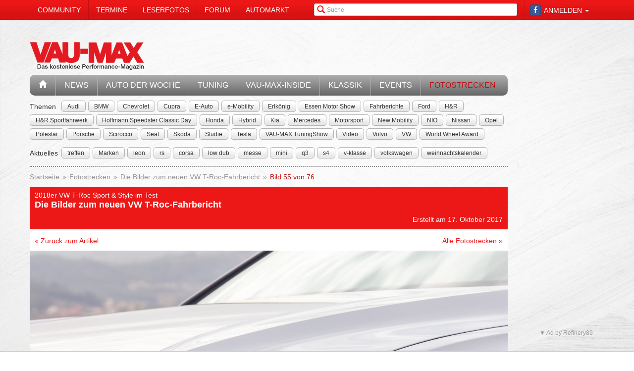

--- FILE ---
content_type: text/html; charset=utf-8
request_url: https://www.vau-max.de/fotostrecke/2018er-vw-t-roc-im-test-die-bilder-zum-vw-t-roc-fahrbericht.2922.55.html
body_size: 9794
content:


<!DOCTYPE html>
<head prefix="og: http://ogp.me/ns# fb: http://ogp.me/ns/fb# article: http://ogp.me/ns/article# video: http://ogp.me/ns/video#">
  <meta charset="utf-8">
  <meta http-equiv="X-UA-Compatible" content="IE=edge,chrome=1">
  <meta name="viewport" content="width=device-width, initial-scale=1">
  <meta name="google-site-verification" content="i1Rg1yM9gMYCGMrBmAKKbN1L3vRj1soNRnCgxkvoBEQ" />

  <meta http-equiv="Content-Type" content="text/html; charset=utf-8" />
  <meta name="title" content="2018er VW T-Roc Sport &amp; Style im Test: Die Bilder zum neuen VW T-Roc-Fahrbericht - Fotostrecke" />
<meta name="description" content="Mehr Licht im Dunklen! Die Voll-LED-Scheinwerfer im VW T-Roc kosten 1090,- Euro Aufpreis, sollten aber immer an Borad sein." />
<meta name="keywords" content="auto, offroad, suv" />
<meta name="language" content="de" />
<meta name="robots" content="index, follow, noodp" />
  <meta property="og:title" content="2018er VW T-Roc Sport & Style im Test: Die Bilder zum neuen VW T-Roc-Fahrbericht - Fotostrecke"/>
<meta property="og:type" content="article" />
<meta property="og:description" content="Die Bilder zum neuen VW T-Roc-Fahrbericht"/>
<meta property="og:image" content="https://www.vau-max.de/thumbs/gal/21/04/17/i_normal/2018er-vw-t-roc-im-test-die-bilder-zum-vw-t-roc-fahrbericht-170421.jpg"/>
<meta property="og:url" content="https://www.vau-max.de/fotostrecke/2018er-vw-t-roc-im-test-die-bilder-zum-vw-t-roc-fahrbericht.2922.55.html"/>
<meta property="fb:app_id" content="1535009666737931"/>

    <title>
                      2018er VW T-Roc Sport &amp; Style im Test: Die Bilder zum neuen VW T-Roc-Fahrbericht - Fotostrecke -
            VAU-MAX - Das kostenlose Performance-Magazin      </title>

  <link rel="shortcut icon" href="/images/favicon.ico" />

  <link rel="apple-touch-icon" sizes="57x57" href="/images/apple-touch-icon-57x57.png">
  <link rel="apple-touch-icon" sizes="60x60" href="/images/apple-touch-icon-60x60.png">
  <link rel="apple-touch-icon" sizes="72x72" href="/images/apple-touch-icon-72x72.png">
  <link rel="apple-touch-icon" sizes="76x76" href="/images/apple-touch-icon-76x76.png">
  <link rel="apple-touch-icon" sizes="114x114" href="/images/apple-touch-icon-114x114.png">
  <link rel="apple-touch-icon" sizes="120x120" href="/images/apple-touch-icon-120x120.png">
  <link rel="apple-touch-icon" sizes="144x144" href="/images/apple-touch-icon-144x144.png">
  <link rel="apple-touch-icon" sizes="152x152" href="/images/apple-touch-icon-152x152.png">
  <link rel="apple-touch-icon" sizes="180x180" href="/images/apple-touch-icon-180x180.png">
  <link rel="icon" type="image/png" href="/images/favicon-32x32.png" sizes="32x32">
  <link rel="icon" type="image/png" href="/images/android-chrome-192x192.png" sizes="192x192">
  <link rel="icon" type="image/png" href="/images/favicon-96x96.png" sizes="96x96">
  <link rel="icon" type="image/png" href="/images/favicon-16x16.png" sizes="16x16">
  <link rel="manifest" href="/images/manifest.json">
  <meta name="msapplication-TileColor" content="#da532c">
  <meta name="msapplication-TileImage" content="/images/mstile-144x144.png">
  <meta name="theme-color" content="#ffffff">

  <link rel="stylesheet" type="text/css" media="screen" href="/bdEmagsFrontendPlugin/css/jquery-ui.css" />
<link rel="stylesheet" type="text/css" media="screen" href="/css/nivo-slider/themes/default/default.css" />
<link rel="stylesheet" type="text/css" media="screen" href="/css/nivo-slider/nivo-slider.css" />
<link rel="stylesheet" type="text/css" media="screen" href="/css/nivo-slider/nivo-style.css" />
<link rel="stylesheet" type="text/css" media="screen" href="/bdEmagsFrontendPlugin/css/dropzonejs/basic.css" />
<link rel="stylesheet" type="text/css" media="screen" href="/bdEmagsFrontendPlugin/css/dropzonejs/dropzone.css" />
<link rel="stylesheet" type="text/css" media="screen" href="/bdEmagsFrontendPlugin/css/calendar.css" />
<link rel="stylesheet" type="text/css" media="screen" href="/bdEmagsFrontendPlugin/css/bootstrap.css" />
<link rel="stylesheet" type="text/css" media="screen" href="/bdEmagsFrontendPlugin/css/bootstrap-lightbox-0.5/build/bootstrap-lightbox.css" />
<link rel="stylesheet" type="text/css" media="screen" href="/sfSocialButtonsPlugin/css/bootstrap-social.css" />
<link rel="stylesheet" type="text/css" media="screen" href="/bdEmagsFrontendPlugin/css/font-awesome.min.css" />
<link rel="stylesheet" type="text/css" media="screen" href="/css/style.css?0025" />
  <script type="text/javascript" src="/bdEmagsFrontendPlugin/js/jquery-1.8.3.min.js"></script>
<script type="text/javascript" src="/bdEmagsFrontendPlugin/js/jquery-ui-1.10.1.js"></script>
<script type="text/javascript" src="/bdEmagsFrontendPlugin/js/bootstrap.js"></script>
<script type="text/javascript" src="/bdEmagsFrontendPlugin/js/bootstrap-lightbox-0.5/build/bootstrap-lightbox.js"></script>
<script type="text/javascript" src="/bdEmagsFrontendPlugin/js/bootstrap/bootstrap.js"></script>
<script type="text/javascript" src="/bdEmagsFrontendPlugin/js/bootstrap/dropdown.js"></script>
<script type="text/javascript" src="/bdEmagsFrontendPlugin/js/bootstrap/modal.js"></script>
<script type="text/javascript" src="/bdEmagsFrontendPlugin/js/modernizr.js"></script>
<script type="text/javascript" src="/bdEmagsFrontendPlugin/js/main.js?0007"></script>
<script type="text/javascript" src="https://www.google.com/recaptcha/api.js"></script>

  
        <script type="text/javascript" src="https://tags.refinery89.com/vaumaxde.js" async></script>
  
      <script type="text/javascript">
        window._taboola = window._taboola || [];
        _taboola.push({article:'auto'});
        !function (e, f, u, i) {
            if (!document.getElementById(i)){
                e.async = 1;
                e.src = u;
                e.id [4] = i;
                f.parentNode.insertBefore(e, f);
            }
        }(document.createElement('script'),
            document.getElementsByTagName('script')[0],
            '//cdn.taboola.com/libtrc/e-magsmedia-vaumax/loader.js',
            'tb_loader_script');
        if(window.performance && typeof window.performance.mark == 'function')
        {window.performance.mark('tbl_ic');}
    </script>
  
  <script src="https://cloud.ccm19.de/app.js?apiKey=dda9b7e890168e8ade089dcfa3a0259a2753af5e32a8761a&domain=658301ab54f288be7c0add62" referrerpolicy="origin"></script>
</head>

<body data-spy="scroll" data-target="#nav-scrollspy">
<div class="relative">
  <div class="container relative visible-lg">
    <div class="ad sky">
  <script>//<![CDATA[
    var zone = "sky";

    switch (true) {
      case (zone == 'sky' && windowWidth <= 1200): break;
      case (zone == 'sky_exclusive' && windowWidth <= 1200): break;
      case (zone == 'leaderboard' && windowWidth <= 1200): break;
      case (zone == 'fullsize_m' && windowWidth > 1200): break;

      default:
        var m3_u = 'https://ads.e-mags-media.de/www/delivery/ajs.php';
        var m3_r = Math.floor(Math.random() * 99999999999);

        if (!document.MAX_used) document.MAX_used = ',';
        document.write("<scr" + "ipt type='text/javascript' src='" + m3_u);
        document.write("?zoneid=200102");
        document.write('&amp;cb=' + m3_r);
        if (document.MAX_used != ',') document.write("&amp;exclude=" + document.MAX_used);
        document.write("&amp;loc=" + escape(window.location));
        if (document.referrer) document.write("&amp;referer=" + escape(document.referrer));
        if (document.context) document.write("&context=" + escape(document.context));
        if (document.mmm_fo) document.write("&amp;mmm_fo=1");
        document.write("'><\/scr" + "ipt>");
    }
    //]]>
  </script>
</div>    <div class="ad sky_exclusive">
  <script>//<![CDATA[
    var zone = "sky_exclusive";

    switch (true) {
      case (zone == 'sky' && windowWidth <= 1200): break;
      case (zone == 'sky_exclusive' && windowWidth <= 1200): break;
      case (zone == 'leaderboard' && windowWidth <= 1200): break;
      case (zone == 'fullsize_m' && windowWidth > 1200): break;

      default:
        var m3_u = 'https://ads.e-mags-media.de/www/delivery/ajs.php';
        var m3_r = Math.floor(Math.random() * 99999999999);

        if (!document.MAX_used) document.MAX_used = ',';
        document.write("<scr" + "ipt type='text/javascript' src='" + m3_u);
        document.write("?zoneid=200715");
        document.write('&amp;cb=' + m3_r);
        if (document.MAX_used != ',') document.write("&amp;exclude=" + document.MAX_used);
        document.write("&amp;loc=" + escape(window.location));
        if (document.referrer) document.write("&amp;referer=" + escape(document.referrer));
        if (document.context) document.write("&context=" + escape(document.context));
        if (document.mmm_fo) document.write("&amp;mmm_fo=1");
        document.write("'><\/scr" + "ipt>");
    }
    //]]>
  </script>
</div>  </div>
  <header>
    
<div class="navbar-fixed-top gradient-orange">
  <div class="container">
    <!-- START: Mobile Navigation -->
    <div id="xs-nav" class="visible-xs">
      <div class="navbar-header">
        <div class="pull-left">
          <a href="/"><img id="logo" alt="Crossmax" class="img-responsive" src="/images/www/logo_mobile.png" /></a>        </div>

        <button type="button" class="navbar-toggle" data-toggle="collapse" data-target="#mobile-nav">
          <span class="icon-bar"></span>
          <span class="icon-bar"></span>
          <span class="icon-bar"></span>
        </button>

        <button type="button" class="navbar-toggle" data-toggle="collapse" data-target="#mobile-user">
          <span class="glyphicon glyphicon-user font-color-white"></span>
        </button>
      </div>

      <div class="collapse navbar-collapse" id="mobile-user">
        <div id="xs-user" class="margin-std-bottom">
          <h6><i class="glyphicon glyphicon-user"></i> User</h6>
                      <form id="loginForm" action="/guard/login" method="post">
    <fieldset>
        <div class="form-group">
            <input type="text" class="form-control" id="signin_username" name="signin[username]" placeholder="Username">
        </div>
        <div class="form-group">
            <input type="password" class="form-control" id="signin_password" name="signin[password]" placeholder="Password">
        </div>
        <input type="hidden" id="signin_remember" name="signin[remember]" value="1">
        <button class="btn btn-block black" value="Sign in" type="submit">Login</button>
    </fieldset>
</form>            <a href="https://www.facebook.com/dialog/oauth?client_id=1535009666737931&amp;redirect_uri=https%3A%2F%2Fwww.vau-max.de%2Ffb-connect%2Fsignin&amp;state=36b31b541b4beffde10f1161524c7c1b&amp;sdk=php-sdk-3.2.3&amp;scope=public_profile%2Cemail" class="btn btn-block btn-social btn-facebook">
  <i class="fa fa-facebook"></i> <span class="fb_button_text">Login via Facebook</span>
</a>
                  </div>
      </div>

      <div class="collapse navbar-collapse" id="mobile-nav">
        <div id="xs-links">
          <h6><i class="glyphicon glyphicon-th-list"></i> Navigation</h6>
          <ul class="nav" id="mobile_nav">
              <li ><a href="/">Startseite</a></li>
                  <li ><a href="/magazin/news">News</a></li>
                  <li ><a href="/magazin/auto-der-woche">Auto der Woche</a></li>
                  <li ><a href="/magazin/tuning">Tuning</a></li>
                  <li ><a href="/magazin/vau-max-inside">VAU-MAX-Inside</a></li>
                  <li ><a href="/magazin/klassik">Klassik</a></li>
                  <li ><a href="/magazin/events">Events</a></li>
                  <li class='active'><a href="/fotostrecken">Fotostrecken</a></li>
                  <li ><a href="/community">Community</a></li>
                  <li ><a href="/termine">Termine</a></li>
                  <li ><a href="/leserfotos">Leserfotos</a></li>
                  <li ><a href="/forum">Forum</a></li>
                  <li ><a href="/automarkt">Automarkt</a></li>
        </ul>
        </div>
        <div id="xs-search">
          <h6><i class="glyphicon glyphicon-search"></i> Suche</h6>
          <form id="search" class="" action="/suche" method="post">
          <input class="form-control input-sm" placeholder="Suche" type="text" name="global_q" value="" id="global_q" />  </form>

<!--<form class="navbar-search pull-right" action="" method="post">
    <input type="text" class="input-small search-query search-query-cust" id="search" placeholder=""  data-provide="typeahead">
</form>-->        </div>
      </div>

    </div>
    <!-- END: Mobile Navigation -->

    <div class="top-navbar hidden-xs row">
      <div class="col-md-12">
        <div id="top-nav-menu" class="nav-col">
          <ul class="nav" id="static_nav">
              <li ><a href="/community">Community</a></li>
                  <li ><a href="/termine">Termine</a></li>
                  <li ><a href="/leserfotos">Leserfotos</a></li>
                  <li ><a href="/forum">Forum</a></li>
                  <li ><a href="/automarkt">Automarkt</a></li>
        </ul>
        </div>

        <div id="top-nav-login" class="nav-col pull-right">
          <ul>
                          <li>
                  <a href="https://www.facebook.com/dialog/oauth?client_id=1535009666737931&amp;redirect_uri=https%3A%2F%2Fwww.vau-max.de%2Ffb-connect%2Fsignin&amp;state=36b31b541b4beffde10f1161524c7c1b&amp;sdk=php-sdk-3.2.3&amp;scope=public_profile%2Cemail" class="btn btn-xs btn-social-icon btn-facebook">
    <i class="fa fa-facebook"></i>
  </a>
              </li>
              <li class="dropdown">
                <a data-toggle="dropdown" href="#">Anmelden <span class="caret"></span></a>
                <ul class="dropdown-menu dropdown-menu-right dropdown login-box">
                  <li>
                    <form id="loginForm" action="/guard/login" method="post">
    <fieldset>
        <div class="form-group">
            <input type="text" class="form-control" id="signin_username" name="signin[username]" placeholder="Username">
        </div>
        <div class="form-group">
            <input type="password" class="form-control" id="signin_password" name="signin[password]" placeholder="Password">
        </div>
        <input type="hidden" id="signin_remember" name="signin[remember]" value="1">
        <button class="btn btn-block black" value="Sign in" type="submit">Login</button>
    </fieldset>
</form>                    <a href="/community">Registrieren</a>                    <a
                      href="/community/forgot_password">Passwort vergessen?</a>
                  </li>
                </ul>
              </li>
                      </ul>
        </div>

        <div id="top-nav-search" class="nav-col pull-right hidden-xs hidden-sm">
          <i class="glyphicon glyphicon-search"></i>
          <form id="search" class="" action="/suche" method="post">
          <input class="form-control input-sm" placeholder="Suche" type="text" name="global_q" value="" id="global_q" />  </form>

<!--<form class="navbar-search pull-right" action="" method="post">
    <input type="text" class="input-small search-query search-query-cust" id="search" placeholder=""  data-provide="typeahead">
</form>-->        </div>

        <div id="partner-ad" class="pull-right hidden-xs hidden-sm">
                  </div>

      </div>
    </div>
  </div>
</div>

<div class="container">
  <div class="row margin-to-topnav margin-std">
    <div class="col-md-12 col-lg-10">
      <div class="row">
        <div id="col-logo">
          <a href="/"><img id="logo" alt="Crossmax" class="hidden-xs img-responsive" src="/images/www/logo.png" /></a>        </div>
        <div id="header-ad-leader" class="pull-right visible-lg margin-std-top">
          <div class="ad leaderboard">
  <script>//<![CDATA[
    var zone = "leaderboard";

    switch (true) {
      case (zone == 'sky' && windowWidth <= 1200): break;
      case (zone == 'sky_exclusive' && windowWidth <= 1200): break;
      case (zone == 'leaderboard' && windowWidth <= 1200): break;
      case (zone == 'fullsize_m' && windowWidth > 1200): break;

      default:
        var m3_u = 'https://ads.e-mags-media.de/www/delivery/ajs.php';
        var m3_r = Math.floor(Math.random() * 99999999999);

        if (!document.MAX_used) document.MAX_used = ',';
        document.write("<scr" + "ipt type='text/javascript' src='" + m3_u);
        document.write("?zoneid=200113");
        document.write('&amp;cb=' + m3_r);
        if (document.MAX_used != ',') document.write("&amp;exclude=" + document.MAX_used);
        document.write("&amp;loc=" + escape(window.location));
        if (document.referrer) document.write("&amp;referer=" + escape(document.referrer));
        if (document.context) document.write("&context=" + escape(document.context));
        if (document.mmm_fo) document.write("&amp;mmm_fo=1");
        document.write("'><\/scr" + "ipt>");
    }
    //]]>
  </script>
</div>        </div>
        <div class="pull-right hidden-lg margin-std-top">
          <div class="ad fullsize_m">
  <script>//<![CDATA[
    var zone = "fullsize_m";

    switch (true) {
      case (zone == 'sky' && windowWidth <= 1200): break;
      case (zone == 'sky_exclusive' && windowWidth <= 1200): break;
      case (zone == 'leaderboard' && windowWidth <= 1200): break;
      case (zone == 'fullsize_m' && windowWidth > 1200): break;

      default:
        var m3_u = 'https://ads.e-mags-media.de/www/delivery/ajs.php';
        var m3_r = Math.floor(Math.random() * 99999999999);

        if (!document.MAX_used) document.MAX_used = ',';
        document.write("<scr" + "ipt type='text/javascript' src='" + m3_u);
        document.write("?zoneid=200105");
        document.write('&amp;cb=' + m3_r);
        if (document.MAX_used != ',') document.write("&amp;exclude=" + document.MAX_used);
        document.write("&amp;loc=" + escape(window.location));
        if (document.referrer) document.write("&amp;referer=" + escape(document.referrer));
        if (document.context) document.write("&context=" + escape(document.context));
        if (document.mmm_fo) document.write("&amp;mmm_fo=1");
        document.write("'><\/scr" + "ipt>");
    }
    //]]>
  </script>
</div>        </div>
      </div>

      <div class="row margin-std hidden-xs">
        <div class="mainbar col-md-12">
          <ul class="nav" id="main_nav">
              <li ><a href="/"><i class="glyphicon glyphicon-home"></i></a></li>
                  <li ><a href="/magazin/news">News</a></li>
                  <li ><a href="/magazin/auto-der-woche">Auto der Woche</a></li>
                  <li ><a href="/magazin/tuning">Tuning</a></li>
                  <li ><a href="/magazin/vau-max-inside">VAU-MAX-Inside</a></li>
                  <li ><a href="/magazin/klassik">Klassik</a></li>
                  <li ><a href="/magazin/events">Events</a></li>
                  <li class='active'><a href="/fotostrecken">Fotostrecken</a></li>
        </ul>
        </div>
      </div>
      <div class="row margin-std-top hidden-xs tag-bar">
        <div class="col-md-12">
          <div>
    <span class="tag-lable">Themen</span>
    <ul class="tag-list">
                                <li class="tag-button"><a href="/thema/Audi" class="btn btn-mini tag">Audi</a></li>
                                            <li class="tag-button"><a href="/thema/BMW" class="btn btn-mini tag">BMW</a></li>
                                            <li class="tag-button"><a href="/thema/Chevrolet" class="btn btn-mini tag">Chevrolet</a></li>
                                            <li class="tag-button"><a href="/thema/Cupra" class="btn btn-mini tag">Cupra</a></li>
                                            <li class="tag-button"><a href="/thema/E-Auto" class="btn btn-mini tag">E-Auto</a></li>
                                            <li class="tag-button"><a href="/thema/e-Mobility" class="btn btn-mini tag">e-Mobility</a></li>
                                                    <li class="tag-button visible-md visible-lg"><a href="/thema/Erlk%C3%B6nig" class="btn btn-mini tag">Erlkönig</a></li>
                                            <li class="tag-button visible-md visible-lg"><a href="/thema/Essen+Motor+Show" class="btn btn-mini tag">Essen Motor Show</a></li>
                                            <li class="tag-button visible-md visible-lg"><a href="/thema/Fahrberichte" class="btn btn-mini tag">Fahrberichte</a></li>
                                            <li class="tag-button visible-md visible-lg"><a href="/thema/Ford" class="btn btn-mini tag">Ford</a></li>
                                            <li class="tag-button visible-md visible-lg"><a href="/thema/H%26R" class="btn btn-mini tag">H&R</a></li>
                                            <li class="tag-button visible-md visible-lg"><a href="/thema/H%26R+Sportfahrwerk" class="btn btn-mini tag">H&R Sportfahrwerk</a></li>
                                            <li class="tag-button visible-md visible-lg"><a href="/thema/Hoffmann+Speedster+Classic+Day" class="btn btn-mini tag">Hoffmann Speedster Classic Day</a></li>
                                            <li class="tag-button visible-md visible-lg"><a href="/thema/Honda" class="btn btn-mini tag">Honda</a></li>
                                            <li class="tag-button visible-md visible-lg"><a href="/thema/Hybrid" class="btn btn-mini tag">Hybrid</a></li>
                                            <li class="tag-button visible-md visible-lg"><a href="/thema/Kia" class="btn btn-mini tag">Kia</a></li>
                                            <li class="tag-button visible-md visible-lg"><a href="/thema/Mercedes" class="btn btn-mini tag">Mercedes</a></li>
                                            <li class="tag-button visible-md visible-lg"><a href="/thema/Motorsport" class="btn btn-mini tag">Motorsport</a></li>
                                            <li class="tag-button visible-md visible-lg"><a href="/thema/New+Mobility" class="btn btn-mini tag">New Mobility</a></li>
                                            <li class="tag-button visible-md visible-lg"><a href="/thema/NIO" class="btn btn-mini tag">NIO</a></li>
                                            <li class="tag-button visible-md visible-lg"><a href="/thema/Nissan" class="btn btn-mini tag">Nissan</a></li>
                                            <li class="tag-button visible-md visible-lg"><a href="/thema/Opel" class="btn btn-mini tag">Opel</a></li>
                                            <li class="tag-button visible-md visible-lg"><a href="/thema/Polestar" class="btn btn-mini tag">Polestar</a></li>
                                            <li class="tag-button visible-md visible-lg"><a href="/thema/Porsche" class="btn btn-mini tag">Porsche</a></li>
                                            <li class="tag-button visible-md visible-lg"><a href="/thema/Scirocco" class="btn btn-mini tag">Scirocco</a></li>
                                            <li class="tag-button visible-md visible-lg"><a href="/thema/Seat" class="btn btn-mini tag">Seat</a></li>
                                            <li class="tag-button visible-md visible-lg"><a href="/thema/Skoda" class="btn btn-mini tag">Skoda</a></li>
                                            <li class="tag-button visible-md visible-lg"><a href="/thema/Studie" class="btn btn-mini tag">Studie</a></li>
                                            <li class="tag-button visible-md visible-lg"><a href="/thema/Tesla" class="btn btn-mini tag">Tesla</a></li>
                                            <li class="tag-button visible-md visible-lg"><a href="/thema/VAU-MAX+TuningShow" class="btn btn-mini tag">VAU-MAX TuningShow</a></li>
                                            <li class="tag-button visible-md visible-lg"><a href="/thema/Video" class="btn btn-mini tag">Video</a></li>
                                            <li class="tag-button visible-md visible-lg"><a href="/thema/Volvo" class="btn btn-mini tag">Volvo</a></li>
                                            <li class="tag-button visible-md visible-lg"><a href="/thema/VW" class="btn btn-mini tag">VW</a></li>
                                            <li class="tag-button visible-md visible-lg"><a href="/thema/World+Wheel+Award" class="btn btn-mini tag">World Wheel Award</a></li>
                        </ul>
</div>        </div>
        <div class="col-md-12 margin-std">
          <div class="span12">
    <span class="tag-lable">Aktuelles</span>
    <ul class="tag-list">
                                <li class="tag-button"><a href="/thema/treffen" class="btn btn-mini tag">treffen</a></li>
                                            <li class="tag-button"><a href="/thema/Marken" class="btn btn-mini tag">Marken</a></li>
                                            <li class="tag-button"><a href="/thema/leon" class="btn btn-mini tag">leon</a></li>
                                            <li class="tag-button"><a href="/thema/rs" class="btn btn-mini tag">rs</a></li>
                                            <li class="tag-button"><a href="/thema/corsa" class="btn btn-mini tag">corsa</a></li>
                                            <li class="tag-button"><a href="/thema/low+dub" class="btn btn-mini tag">low dub</a></li>
                                            <li class="tag-button"><a href="/thema/messe" class="btn btn-mini tag">messe</a></li>
                                                    <li class="tag-button visible-desktop"><a href="/thema/mini" class="btn btn-mini tag">mini</a></li>
                                            <li class="tag-button visible-desktop"><a href="/thema/q3" class="btn btn-mini tag">q3</a></li>
                                            <li class="tag-button visible-desktop"><a href="/thema/s4" class="btn btn-mini tag">s4</a></li>
                                            <li class="tag-button visible-desktop"><a href="/thema/v-klasse" class="btn btn-mini tag">v-klasse</a></li>
                                            <li class="tag-button visible-desktop"><a href="/thema/volkswagen" class="btn btn-mini tag">volkswagen</a></li>
                                            <li class="tag-button visible-desktop"><a href="/thema/weihnachtskalender" class="btn btn-mini tag">weihnachtskalender</a></li>
                        </ul>
</div>          <!--Limit for shown tag defined in app.yml-->
        </div>
        <div class="col-md-12 hidden-xs">
          <div class="divider"></div>
        </div>
      </div>
    </div>
  </div>
</div>  </header>

  <main class="container">
    <div class="row">
      <div class="col-md-12 col-lg-10 com-bar">
        <ol class="breadcrumb margin-std-bottom hidden-xs">
    <!--<li class="breadcrumb-desc">Sie befinden sich hier:</li>-->
    
      <li>
  
      <a href="/">Startseite</a>    </li>

      <li>
  
      <a href="/fotostrecken">Fotostrecken</a>    </li>

      <li>
  
      <a href="/fotostrecke/2018er-vw-t-roc-im-test-die-bilder-zum-vw-t-roc-fahrbericht.2922.1.html">Die Bilder zum neuen VW T-Roc-Fahrbericht</a>    </li>

      <li class="active">
  
      Bild 55 von 76    </li>
</ol>
        
        
<div class="image-galerie-detail">
  <div class="row">
    <div class="col-sm-12">
      <header class="clearfix">
        <div class="pull-right margin-std-bottom"><!-- Go to www.addthis.com/dashboard to customize your tools -->
<div class="addthis_toolbox addthis_default_style addthis_32x32_style">
  <a class="addthis_counter_facebook"></a>
  <a class="addthis_button_twitter"></a>
  <a class="addthis_button_google_plusone_share"></a>
  <a class="addthis_button_compact"></a>
</div></div>
        <h3>2018er VW T-Roc Sport &amp; Style im Test</h3>
        <h4>Die Bilder zum neuen VW T-Roc-Fahrbericht</h4>
                <div class="visible-xs">
          (Bild 55 von 76)
        </div>

        <div class="text-right">Erstellt am 17. Oktober 2017</div>
      </header>

            <div class="bg-white padding-std">
        <a href="https://www.vau-max.de/magazin/vau-max-inside/video-fahrbericht-vw-t-roc-sport-2-0-tsi-roc-star-so-faehrt-sich-der-vw-t-roc.5882">&laquo; Zurück zum Artikel</a>
        <a href="/fotostrecken" class="pull-right hidden-xs">Alle Fotostrecken &raquo;</a>
      </div>
      
    </div>
  </div>


  <div class="row viewer relative">
    <div class="col-xs-12">
      <div class="bg-dark">
        <img class="img-responsive center-block" src="/thumbs/gal/21/04/17/i_full_b/2018er-vw-t-roc-im-test-die-bilder-zum-vw-t-roc-fahrbericht-170421.jpg"/>

        <a href="/fotostrecke/2018er-vw-t-roc-im-test-die-bilder-zum-vw-t-roc-fahrbericht.2922.54.html" class="control left">
          <span class="glyphicon glyphicon-chevron-left"></span>
        </a>
        <a href="/fotostrecke/2018er-vw-t-roc-im-test-die-bilder-zum-vw-t-roc-fahrbericht.2922.56.html" class="control right">
          <span class="glyphicon glyphicon-chevron-right"></span>
        </a>

        <span class="gallery_headline">Mehr Licht im Dunklen! Die Voll-LED-Scheinwerfer im VW T-Roc kosten 1090,- Euro Aufpreis, sollten aber immer an Borad sein.</span>      </div>

    </div>
  </div>

  <div class="row">
    <div class="col-xs-12">
      <div id="carousel-image-galerie-detail" class="carousel slide">
        <!-- Wrapper for slides -->
        <div class="carousel-inner">
          
          <div class="item row ">
            <div class="col-xs-1"></div>
                      
            <div class="col-xs-2 preview-thumbnail">
              <h6 class="hidden-xs">#01</h6>
              <a id="image-1" class="" href="/fotostrecke/2018er-vw-t-roc-im-test-die-bilder-zum-vw-t-roc-fahrbericht.2922.1.html">
                <img src="/thumbs/gal/77/04/17/i_gallery/2018er-vw-t-roc-im-test-die-bilder-zum-vw-t-roc-fahrbericht-170477.jpg" class="img-responsive" alt="" />
              </a>
            </div>

                                
            <div class="col-xs-2 preview-thumbnail">
              <h6 class="hidden-xs">#02</h6>
              <a id="image-2" class="" href="/fotostrecke/2018er-vw-t-roc-im-test-die-bilder-zum-vw-t-roc-fahrbericht.2922.2.html">
                <img src="/thumbs/gal/55/04/17/i_gallery/2018er-vw-t-roc-im-test-die-bilder-zum-vw-t-roc-fahrbericht-170455.jpg" class="img-responsive" alt="" />
              </a>
            </div>

                                
            <div class="col-xs-2 preview-thumbnail">
              <h6 class="hidden-xs">#03</h6>
              <a id="image-3" class="" href="/fotostrecke/2018er-vw-t-roc-im-test-die-bilder-zum-vw-t-roc-fahrbericht.2922.3.html">
                <img src="/thumbs/gal/29/04/17/i_gallery/2018er-vw-t-roc-im-test-die-bilder-zum-vw-t-roc-fahrbericht-170429.jpg" class="img-responsive" alt="" />
              </a>
            </div>

                                
            <div class="col-xs-2 preview-thumbnail">
              <h6 class="hidden-xs">#04</h6>
              <a id="image-4" class="" href="/fotostrecke/2018er-vw-t-roc-im-test-die-bilder-zum-vw-t-roc-fahrbericht.2922.4.html">
                <img src="/thumbs/gal/79/04/17/i_gallery/2018er-vw-t-roc-im-test-die-bilder-zum-vw-t-roc-fahrbericht-170479.jpg" class="img-responsive" alt="" />
              </a>
            </div>

                                
            <div class="col-xs-2 preview-thumbnail">
              <h6 class="hidden-xs">#05</h6>
              <a id="image-5" class="" href="/fotostrecke/2018er-vw-t-roc-im-test-die-bilder-zum-vw-t-roc-fahrbericht.2922.5.html">
                <img src="/thumbs/gal/86/04/17/i_gallery/2018er-vw-t-roc-im-test-die-bilder-zum-vw-t-roc-fahrbericht-170486.jpg" class="img-responsive" alt="" />
              </a>
            </div>

                                                          </div>
              <div class="item row ">
                <div class="col-xs-1"></div>
            
            <div class="col-xs-2 preview-thumbnail">
              <h6 class="hidden-xs">#06</h6>
              <a id="image-6" class="" href="/fotostrecke/2018er-vw-t-roc-im-test-die-bilder-zum-vw-t-roc-fahrbericht.2922.6.html">
                <img src="/thumbs/gal/61/04/17/i_gallery/2018er-vw-t-roc-im-test-die-bilder-zum-vw-t-roc-fahrbericht-170461.jpg" class="img-responsive" alt="" />
              </a>
            </div>

                                
            <div class="col-xs-2 preview-thumbnail">
              <h6 class="hidden-xs">#07</h6>
              <a id="image-7" class="" href="/fotostrecke/2018er-vw-t-roc-im-test-die-bilder-zum-vw-t-roc-fahrbericht.2922.7.html">
                <img src="/thumbs/gal/18/04/17/i_gallery/2018er-vw-t-roc-im-test-die-bilder-zum-vw-t-roc-fahrbericht-170418.jpg" class="img-responsive" alt="" />
              </a>
            </div>

                                
            <div class="col-xs-2 preview-thumbnail">
              <h6 class="hidden-xs">#08</h6>
              <a id="image-8" class="" href="/fotostrecke/2018er-vw-t-roc-im-test-die-bilder-zum-vw-t-roc-fahrbericht.2922.8.html">
                <img src="/thumbs/gal/72/04/17/i_gallery/2018er-vw-t-roc-im-test-die-bilder-zum-vw-t-roc-fahrbericht-170472.jpg" class="img-responsive" alt="" />
              </a>
            </div>

                                
            <div class="col-xs-2 preview-thumbnail">
              <h6 class="hidden-xs">#09</h6>
              <a id="image-9" class="" href="/fotostrecke/2018er-vw-t-roc-im-test-die-bilder-zum-vw-t-roc-fahrbericht.2922.9.html">
                <img src="/thumbs/gal/24/04/17/i_gallery/2018er-vw-t-roc-im-test-die-bilder-zum-vw-t-roc-fahrbericht-170424.jpg" class="img-responsive" alt="" />
              </a>
            </div>

                                
            <div class="col-xs-2 preview-thumbnail">
              <h6 class="hidden-xs">#10</h6>
              <a id="image-10" class="" href="/fotostrecke/2018er-vw-t-roc-im-test-die-bilder-zum-vw-t-roc-fahrbericht.2922.10.html">
                <img src="/thumbs/gal/80/04/17/i_gallery/2018er-vw-t-roc-im-test-die-bilder-zum-vw-t-roc-fahrbericht-170480.jpg" class="img-responsive" alt="" />
              </a>
            </div>

                                                          </div>
              <div class="item row ">
                <div class="col-xs-1"></div>
            
            <div class="col-xs-2 preview-thumbnail">
              <h6 class="hidden-xs">#11</h6>
              <a id="image-11" class="" href="/fotostrecke/2018er-vw-t-roc-im-test-die-bilder-zum-vw-t-roc-fahrbericht.2922.11.html">
                <img src="/thumbs/gal/25/04/17/i_gallery/2018er-vw-t-roc-im-test-die-bilder-zum-vw-t-roc-fahrbericht-170425.jpg" class="img-responsive" alt="" />
              </a>
            </div>

                                
            <div class="col-xs-2 preview-thumbnail">
              <h6 class="hidden-xs">#12</h6>
              <a id="image-12" class="" href="/fotostrecke/2018er-vw-t-roc-im-test-die-bilder-zum-vw-t-roc-fahrbericht.2922.12.html">
                <img src="/thumbs/gal/38/04/17/i_gallery/2018er-vw-t-roc-im-test-die-bilder-zum-vw-t-roc-fahrbericht-170438.jpg" class="img-responsive" alt="" />
              </a>
            </div>

                                
            <div class="col-xs-2 preview-thumbnail">
              <h6 class="hidden-xs">#13</h6>
              <a id="image-13" class="" href="/fotostrecke/2018er-vw-t-roc-im-test-die-bilder-zum-vw-t-roc-fahrbericht.2922.13.html">
                <img src="/thumbs/gal/35/04/17/i_gallery/2018er-vw-t-roc-im-test-die-bilder-zum-vw-t-roc-fahrbericht-170435.jpg" class="img-responsive" alt="" />
              </a>
            </div>

                                
            <div class="col-xs-2 preview-thumbnail">
              <h6 class="hidden-xs">#14</h6>
              <a id="image-14" class="" href="/fotostrecke/2018er-vw-t-roc-im-test-die-bilder-zum-vw-t-roc-fahrbericht.2922.14.html">
                <img src="/thumbs/gal/31/04/17/i_gallery/2018er-vw-t-roc-im-test-die-bilder-zum-vw-t-roc-fahrbericht-170431.jpg" class="img-responsive" alt="" />
              </a>
            </div>

                                
            <div class="col-xs-2 preview-thumbnail">
              <h6 class="hidden-xs">#15</h6>
              <a id="image-15" class="" href="/fotostrecke/2018er-vw-t-roc-im-test-die-bilder-zum-vw-t-roc-fahrbericht.2922.15.html">
                <img src="/thumbs/gal/59/04/17/i_gallery/2018er-vw-t-roc-im-test-die-bilder-zum-vw-t-roc-fahrbericht-170459.jpg" class="img-responsive" alt="" />
              </a>
            </div>

                                                          </div>
              <div class="item row ">
                <div class="col-xs-1"></div>
            
            <div class="col-xs-2 preview-thumbnail">
              <h6 class="hidden-xs">#16</h6>
              <a id="image-16" class="" href="/fotostrecke/2018er-vw-t-roc-im-test-die-bilder-zum-vw-t-roc-fahrbericht.2922.16.html">
                <img src="/thumbs/gal/34/04/17/i_gallery/2018er-vw-t-roc-im-test-die-bilder-zum-vw-t-roc-fahrbericht-170434.jpg" class="img-responsive" alt="" />
              </a>
            </div>

                                
            <div class="col-xs-2 preview-thumbnail">
              <h6 class="hidden-xs">#17</h6>
              <a id="image-17" class="" href="/fotostrecke/2018er-vw-t-roc-im-test-die-bilder-zum-vw-t-roc-fahrbericht.2922.17.html">
                <img src="/thumbs/gal/40/04/17/i_gallery/2018er-vw-t-roc-im-test-die-bilder-zum-vw-t-roc-fahrbericht-170440.jpg" class="img-responsive" alt="" />
              </a>
            </div>

                                
            <div class="col-xs-2 preview-thumbnail">
              <h6 class="hidden-xs">#18</h6>
              <a id="image-18" class="" href="/fotostrecke/2018er-vw-t-roc-im-test-die-bilder-zum-vw-t-roc-fahrbericht.2922.18.html">
                <img src="/thumbs/gal/81/04/17/i_gallery/2018er-vw-t-roc-im-test-die-bilder-zum-vw-t-roc-fahrbericht-170481.jpg" class="img-responsive" alt="" />
              </a>
            </div>

                                
            <div class="col-xs-2 preview-thumbnail">
              <h6 class="hidden-xs">#19</h6>
              <a id="image-19" class="" href="/fotostrecke/2018er-vw-t-roc-im-test-die-bilder-zum-vw-t-roc-fahrbericht.2922.19.html">
                <img src="/thumbs/gal/39/04/17/i_gallery/2018er-vw-t-roc-im-test-die-bilder-zum-vw-t-roc-fahrbericht-170439.jpg" class="img-responsive" alt="" />
              </a>
            </div>

                                
            <div class="col-xs-2 preview-thumbnail">
              <h6 class="hidden-xs">#20</h6>
              <a id="image-20" class="" href="/fotostrecke/2018er-vw-t-roc-im-test-die-bilder-zum-vw-t-roc-fahrbericht.2922.20.html">
                <img src="/thumbs/gal/42/04/17/i_gallery/2018er-vw-t-roc-im-test-die-bilder-zum-vw-t-roc-fahrbericht-170442.jpg" class="img-responsive" alt="" />
              </a>
            </div>

                                                          </div>
              <div class="item row ">
                <div class="col-xs-1"></div>
            
            <div class="col-xs-2 preview-thumbnail">
              <h6 class="hidden-xs">#21</h6>
              <a id="image-21" class="" href="/fotostrecke/2018er-vw-t-roc-im-test-die-bilder-zum-vw-t-roc-fahrbericht.2922.21.html">
                <img src="/thumbs/gal/47/04/17/i_gallery/2018er-vw-t-roc-im-test-die-bilder-zum-vw-t-roc-fahrbericht-170447.jpg" class="img-responsive" alt="" />
              </a>
            </div>

                                
            <div class="col-xs-2 preview-thumbnail">
              <h6 class="hidden-xs">#22</h6>
              <a id="image-22" class="" href="/fotostrecke/2018er-vw-t-roc-im-test-die-bilder-zum-vw-t-roc-fahrbericht.2922.22.html">
                <img src="/thumbs/gal/58/04/17/i_gallery/2018er-vw-t-roc-im-test-die-bilder-zum-vw-t-roc-fahrbericht-170458.jpg" class="img-responsive" alt="" />
              </a>
            </div>

                                
            <div class="col-xs-2 preview-thumbnail">
              <h6 class="hidden-xs">#23</h6>
              <a id="image-23" class="" href="/fotostrecke/2018er-vw-t-roc-im-test-die-bilder-zum-vw-t-roc-fahrbericht.2922.23.html">
                <img src="/thumbs/gal/32/04/17/i_gallery/2018er-vw-t-roc-im-test-die-bilder-zum-vw-t-roc-fahrbericht-170432.jpg" class="img-responsive" alt="" />
              </a>
            </div>

                                
            <div class="col-xs-2 preview-thumbnail">
              <h6 class="hidden-xs">#24</h6>
              <a id="image-24" class="" href="/fotostrecke/2018er-vw-t-roc-im-test-die-bilder-zum-vw-t-roc-fahrbericht.2922.24.html">
                <img src="/thumbs/gal/60/04/17/i_gallery/2018er-vw-t-roc-im-test-die-bilder-zum-vw-t-roc-fahrbericht-170460.jpg" class="img-responsive" alt="" />
              </a>
            </div>

                                
            <div class="col-xs-2 preview-thumbnail">
              <h6 class="hidden-xs">#25</h6>
              <a id="image-25" class="" href="/fotostrecke/2018er-vw-t-roc-im-test-die-bilder-zum-vw-t-roc-fahrbericht.2922.25.html">
                <img src="/thumbs/gal/33/04/17/i_gallery/2018er-vw-t-roc-im-test-die-bilder-zum-vw-t-roc-fahrbericht-170433.jpg" class="img-responsive" alt="" />
              </a>
            </div>

                                                          </div>
              <div class="item row ">
                <div class="col-xs-1"></div>
            
            <div class="col-xs-2 preview-thumbnail">
              <h6 class="hidden-xs">#26</h6>
              <a id="image-26" class="" href="/fotostrecke/2018er-vw-t-roc-im-test-die-bilder-zum-vw-t-roc-fahrbericht.2922.26.html">
                <img src="/thumbs/gal/19/04/17/i_gallery/2018er-vw-t-roc-im-test-die-bilder-zum-vw-t-roc-fahrbericht-170419.jpg" class="img-responsive" alt="" />
              </a>
            </div>

                                
            <div class="col-xs-2 preview-thumbnail">
              <h6 class="hidden-xs">#27</h6>
              <a id="image-27" class="" href="/fotostrecke/2018er-vw-t-roc-im-test-die-bilder-zum-vw-t-roc-fahrbericht.2922.27.html">
                <img src="/thumbs/gal/51/04/17/i_gallery/2018er-vw-t-roc-im-test-die-bilder-zum-vw-t-roc-fahrbericht-170451.jpg" class="img-responsive" alt="" />
              </a>
            </div>

                                
            <div class="col-xs-2 preview-thumbnail">
              <h6 class="hidden-xs">#28</h6>
              <a id="image-28" class="" href="/fotostrecke/2018er-vw-t-roc-im-test-die-bilder-zum-vw-t-roc-fahrbericht.2922.28.html">
                <img src="/thumbs/gal/75/04/17/i_gallery/2018er-vw-t-roc-im-test-die-bilder-zum-vw-t-roc-fahrbericht-170475.jpg" class="img-responsive" alt="" />
              </a>
            </div>

                                
            <div class="col-xs-2 preview-thumbnail">
              <h6 class="hidden-xs">#29</h6>
              <a id="image-29" class="" href="/fotostrecke/2018er-vw-t-roc-im-test-die-bilder-zum-vw-t-roc-fahrbericht.2922.29.html">
                <img src="/thumbs/gal/26/04/17/i_gallery/2018er-vw-t-roc-im-test-die-bilder-zum-vw-t-roc-fahrbericht-170426.jpg" class="img-responsive" alt="" />
              </a>
            </div>

                                
            <div class="col-xs-2 preview-thumbnail">
              <h6 class="hidden-xs">#30</h6>
              <a id="image-30" class="" href="/fotostrecke/2018er-vw-t-roc-im-test-die-bilder-zum-vw-t-roc-fahrbericht.2922.30.html">
                <img src="/thumbs/gal/62/04/17/i_gallery/2018er-vw-t-roc-im-test-die-bilder-zum-vw-t-roc-fahrbericht-170462.jpg" class="img-responsive" alt="" />
              </a>
            </div>

                                                          </div>
              <div class="item row ">
                <div class="col-xs-1"></div>
            
            <div class="col-xs-2 preview-thumbnail">
              <h6 class="hidden-xs">#31</h6>
              <a id="image-31" class="" href="/fotostrecke/2018er-vw-t-roc-im-test-die-bilder-zum-vw-t-roc-fahrbericht.2922.31.html">
                <img src="/thumbs/gal/70/04/17/i_gallery/2018er-vw-t-roc-im-test-die-bilder-zum-vw-t-roc-fahrbericht-170470.jpg" class="img-responsive" alt="" />
              </a>
            </div>

                                
            <div class="col-xs-2 preview-thumbnail">
              <h6 class="hidden-xs">#32</h6>
              <a id="image-32" class="" href="/fotostrecke/2018er-vw-t-roc-im-test-die-bilder-zum-vw-t-roc-fahrbericht.2922.32.html">
                <img src="/thumbs/gal/27/04/17/i_gallery/2018er-vw-t-roc-im-test-die-bilder-zum-vw-t-roc-fahrbericht-170427.jpg" class="img-responsive" alt="" />
              </a>
            </div>

                                
            <div class="col-xs-2 preview-thumbnail">
              <h6 class="hidden-xs">#33</h6>
              <a id="image-33" class="" href="/fotostrecke/2018er-vw-t-roc-im-test-die-bilder-zum-vw-t-roc-fahrbericht.2922.33.html">
                <img src="/thumbs/gal/67/04/17/i_gallery/2018er-vw-t-roc-im-test-die-bilder-zum-vw-t-roc-fahrbericht-170467.jpg" class="img-responsive" alt="" />
              </a>
            </div>

                                
            <div class="col-xs-2 preview-thumbnail">
              <h6 class="hidden-xs">#34</h6>
              <a id="image-34" class="" href="/fotostrecke/2018er-vw-t-roc-im-test-die-bilder-zum-vw-t-roc-fahrbericht.2922.34.html">
                <img src="/thumbs/gal/36/04/17/i_gallery/2018er-vw-t-roc-im-test-die-bilder-zum-vw-t-roc-fahrbericht-170436.jpg" class="img-responsive" alt="" />
              </a>
            </div>

                                
            <div class="col-xs-2 preview-thumbnail">
              <h6 class="hidden-xs">#35</h6>
              <a id="image-35" class="" href="/fotostrecke/2018er-vw-t-roc-im-test-die-bilder-zum-vw-t-roc-fahrbericht.2922.35.html">
                <img src="/thumbs/gal/66/04/17/i_gallery/2018er-vw-t-roc-im-test-die-bilder-zum-vw-t-roc-fahrbericht-170466.jpg" class="img-responsive" alt="" />
              </a>
            </div>

                                                          </div>
              <div class="item row ">
                <div class="col-xs-1"></div>
            
            <div class="col-xs-2 preview-thumbnail">
              <h6 class="hidden-xs">#36</h6>
              <a id="image-36" class="" href="/fotostrecke/2018er-vw-t-roc-im-test-die-bilder-zum-vw-t-roc-fahrbericht.2922.36.html">
                <img src="/thumbs/gal/41/04/17/i_gallery/2018er-vw-t-roc-im-test-die-bilder-zum-vw-t-roc-fahrbericht-170441.jpg" class="img-responsive" alt="" />
              </a>
            </div>

                                
            <div class="col-xs-2 preview-thumbnail">
              <h6 class="hidden-xs">#37</h6>
              <a id="image-37" class="" href="/fotostrecke/2018er-vw-t-roc-im-test-die-bilder-zum-vw-t-roc-fahrbericht.2922.37.html">
                <img src="/thumbs/gal/65/04/17/i_gallery/2018er-vw-t-roc-im-test-die-bilder-zum-vw-t-roc-fahrbericht-170465.jpg" class="img-responsive" alt="" />
              </a>
            </div>

                                
            <div class="col-xs-2 preview-thumbnail">
              <h6 class="hidden-xs">#38</h6>
              <a id="image-38" class="" href="/fotostrecke/2018er-vw-t-roc-im-test-die-bilder-zum-vw-t-roc-fahrbericht.2922.38.html">
                <img src="/thumbs/gal/89/04/17/i_gallery/2018er-vw-t-roc-im-test-die-bilder-zum-vw-t-roc-fahrbericht-170489.jpg" class="img-responsive" alt="" />
              </a>
            </div>

                                
            <div class="col-xs-2 preview-thumbnail">
              <h6 class="hidden-xs">#39</h6>
              <a id="image-39" class="" href="/fotostrecke/2018er-vw-t-roc-im-test-die-bilder-zum-vw-t-roc-fahrbericht.2922.39.html">
                <img src="/thumbs/gal/90/04/17/i_gallery/2018er-vw-t-roc-im-test-die-bilder-zum-vw-t-roc-fahrbericht-170490.jpg" class="img-responsive" alt="" />
              </a>
            </div>

                                
            <div class="col-xs-2 preview-thumbnail">
              <h6 class="hidden-xs">#40</h6>
              <a id="image-40" class="" href="/fotostrecke/2018er-vw-t-roc-im-test-die-bilder-zum-vw-t-roc-fahrbericht.2922.40.html">
                <img src="/thumbs/gal/20/04/17/i_gallery/2018er-vw-t-roc-im-test-die-bilder-zum-vw-t-roc-fahrbericht-170420.jpg" class="img-responsive" alt="" />
              </a>
            </div>

                                                          </div>
              <div class="item row ">
                <div class="col-xs-1"></div>
            
            <div class="col-xs-2 preview-thumbnail">
              <h6 class="hidden-xs">#41</h6>
              <a id="image-41" class="" href="/fotostrecke/2018er-vw-t-roc-im-test-die-bilder-zum-vw-t-roc-fahrbericht.2922.41.html">
                <img src="/thumbs/gal/74/04/17/i_gallery/2018er-vw-t-roc-im-test-die-bilder-zum-vw-t-roc-fahrbericht-170474.jpg" class="img-responsive" alt="" />
              </a>
            </div>

                                
            <div class="col-xs-2 preview-thumbnail">
              <h6 class="hidden-xs">#42</h6>
              <a id="image-42" class="" href="/fotostrecke/2018er-vw-t-roc-im-test-die-bilder-zum-vw-t-roc-fahrbericht.2922.42.html">
                <img src="/thumbs/gal/84/04/17/i_gallery/2018er-vw-t-roc-im-test-die-bilder-zum-vw-t-roc-fahrbericht-170484.jpg" class="img-responsive" alt="" />
              </a>
            </div>

                                
            <div class="col-xs-2 preview-thumbnail">
              <h6 class="hidden-xs">#43</h6>
              <a id="image-43" class="" href="/fotostrecke/2018er-vw-t-roc-im-test-die-bilder-zum-vw-t-roc-fahrbericht.2922.43.html">
                <img src="/thumbs/gal/37/04/17/i_gallery/2018er-vw-t-roc-im-test-die-bilder-zum-vw-t-roc-fahrbericht-170437.jpg" class="img-responsive" alt="" />
              </a>
            </div>

                                
            <div class="col-xs-2 preview-thumbnail">
              <h6 class="hidden-xs">#44</h6>
              <a id="image-44" class="" href="/fotostrecke/2018er-vw-t-roc-im-test-die-bilder-zum-vw-t-roc-fahrbericht.2922.44.html">
                <img src="/thumbs/gal/45/04/17/i_gallery/2018er-vw-t-roc-im-test-die-bilder-zum-vw-t-roc-fahrbericht-170445.jpg" class="img-responsive" alt="" />
              </a>
            </div>

                                
            <div class="col-xs-2 preview-thumbnail">
              <h6 class="hidden-xs">#45</h6>
              <a id="image-45" class="" href="/fotostrecke/2018er-vw-t-roc-im-test-die-bilder-zum-vw-t-roc-fahrbericht.2922.45.html">
                <img src="/thumbs/gal/43/04/17/i_gallery/2018er-vw-t-roc-im-test-die-bilder-zum-vw-t-roc-fahrbericht-170443.jpg" class="img-responsive" alt="" />
              </a>
            </div>

                                                          </div>
              <div class="item row ">
                <div class="col-xs-1"></div>
            
            <div class="col-xs-2 preview-thumbnail">
              <h6 class="hidden-xs">#46</h6>
              <a id="image-46" class="" href="/fotostrecke/2018er-vw-t-roc-im-test-die-bilder-zum-vw-t-roc-fahrbericht.2922.46.html">
                <img src="/thumbs/gal/71/04/17/i_gallery/2018er-vw-t-roc-im-test-die-bilder-zum-vw-t-roc-fahrbericht-170471.jpg" class="img-responsive" alt="" />
              </a>
            </div>

                                
            <div class="col-xs-2 preview-thumbnail">
              <h6 class="hidden-xs">#47</h6>
              <a id="image-47" class="" href="/fotostrecke/2018er-vw-t-roc-im-test-die-bilder-zum-vw-t-roc-fahrbericht.2922.47.html">
                <img src="/thumbs/gal/85/04/17/i_gallery/2018er-vw-t-roc-im-test-die-bilder-zum-vw-t-roc-fahrbericht-170485.jpg" class="img-responsive" alt="" />
              </a>
            </div>

                                
            <div class="col-xs-2 preview-thumbnail">
              <h6 class="hidden-xs">#48</h6>
              <a id="image-48" class="" href="/fotostrecke/2018er-vw-t-roc-im-test-die-bilder-zum-vw-t-roc-fahrbericht.2922.48.html">
                <img src="/thumbs/gal/63/04/17/i_gallery/2018er-vw-t-roc-im-test-die-bilder-zum-vw-t-roc-fahrbericht-170463.jpg" class="img-responsive" alt="" />
              </a>
            </div>

                                
            <div class="col-xs-2 preview-thumbnail">
              <h6 class="hidden-xs">#49</h6>
              <a id="image-49" class="" href="/fotostrecke/2018er-vw-t-roc-im-test-die-bilder-zum-vw-t-roc-fahrbericht.2922.49.html">
                <img src="/thumbs/gal/50/04/17/i_gallery/2018er-vw-t-roc-im-test-die-bilder-zum-vw-t-roc-fahrbericht-170450.jpg" class="img-responsive" alt="" />
              </a>
            </div>

                                
            <div class="col-xs-2 preview-thumbnail">
              <h6 class="hidden-xs">#50</h6>
              <a id="image-50" class="" href="/fotostrecke/2018er-vw-t-roc-im-test-die-bilder-zum-vw-t-roc-fahrbericht.2922.50.html">
                <img src="/thumbs/gal/68/04/17/i_gallery/2018er-vw-t-roc-im-test-die-bilder-zum-vw-t-roc-fahrbericht-170468.jpg" class="img-responsive" alt="" />
              </a>
            </div>

                                                          </div>
              <div class="item row active">
                <div class="col-xs-1"></div>
            
            <div class="col-xs-2 preview-thumbnail">
              <h6 class="hidden-xs">#51</h6>
              <a id="image-51" class="" href="/fotostrecke/2018er-vw-t-roc-im-test-die-bilder-zum-vw-t-roc-fahrbericht.2922.51.html">
                <img src="/thumbs/gal/44/04/17/i_gallery/2018er-vw-t-roc-im-test-die-bilder-zum-vw-t-roc-fahrbericht-170444.jpg" class="img-responsive" alt="" />
              </a>
            </div>

                                
            <div class="col-xs-2 preview-thumbnail">
              <h6 class="hidden-xs">#52</h6>
              <a id="image-52" class="" href="/fotostrecke/2018er-vw-t-roc-im-test-die-bilder-zum-vw-t-roc-fahrbericht.2922.52.html">
                <img src="/thumbs/gal/73/04/17/i_gallery/2018er-vw-t-roc-im-test-die-bilder-zum-vw-t-roc-fahrbericht-170473.jpg" class="img-responsive" alt="" />
              </a>
            </div>

                                
            <div class="col-xs-2 preview-thumbnail">
              <h6 class="hidden-xs">#53</h6>
              <a id="image-53" class="" href="/fotostrecke/2018er-vw-t-roc-im-test-die-bilder-zum-vw-t-roc-fahrbericht.2922.53.html">
                <img src="/thumbs/gal/23/04/17/i_gallery/2018er-vw-t-roc-im-test-die-bilder-zum-vw-t-roc-fahrbericht-170423.jpg" class="img-responsive" alt="" />
              </a>
            </div>

                                
            <div class="col-xs-2 preview-thumbnail">
              <h6 class="hidden-xs">#54</h6>
              <a id="image-54" class="" href="/fotostrecke/2018er-vw-t-roc-im-test-die-bilder-zum-vw-t-roc-fahrbericht.2922.54.html">
                <img src="/thumbs/gal/93/04/17/i_gallery/2018er-vw-t-roc-im-test-die-bilder-zum-vw-t-roc-fahrbericht-170493.jpg" class="img-responsive" alt="" />
              </a>
            </div>

                                
            <div class="col-xs-2 preview-thumbnail">
              <h6 class="hidden-xs">#55</h6>
              <a id="image-55" class="active" href="/fotostrecke/2018er-vw-t-roc-im-test-die-bilder-zum-vw-t-roc-fahrbericht.2922.55.html">
                <img src="/thumbs/gal/21/04/17/i_gallery/2018er-vw-t-roc-im-test-die-bilder-zum-vw-t-roc-fahrbericht-170421.jpg" class="img-responsive" alt="" />
              </a>
            </div>

                                                          </div>
              <div class="item row ">
                <div class="col-xs-1"></div>
            
            <div class="col-xs-2 preview-thumbnail">
              <h6 class="hidden-xs">#56</h6>
              <a id="image-56" class="" href="/fotostrecke/2018er-vw-t-roc-im-test-die-bilder-zum-vw-t-roc-fahrbericht.2922.56.html">
                <img src="/thumbs/gal/52/04/17/i_gallery/2018er-vw-t-roc-im-test-die-bilder-zum-vw-t-roc-fahrbericht-170452.jpg" class="img-responsive" alt="" />
              </a>
            </div>

                                
            <div class="col-xs-2 preview-thumbnail">
              <h6 class="hidden-xs">#57</h6>
              <a id="image-57" class="" href="/fotostrecke/2018er-vw-t-roc-im-test-die-bilder-zum-vw-t-roc-fahrbericht.2922.57.html">
                <img src="/thumbs/gal/28/04/17/i_gallery/2018er-vw-t-roc-im-test-die-bilder-zum-vw-t-roc-fahrbericht-170428.jpg" class="img-responsive" alt="" />
              </a>
            </div>

                                
            <div class="col-xs-2 preview-thumbnail">
              <h6 class="hidden-xs">#58</h6>
              <a id="image-58" class="" href="/fotostrecke/2018er-vw-t-roc-im-test-die-bilder-zum-vw-t-roc-fahrbericht.2922.58.html">
                <img src="/thumbs/gal/46/04/17/i_gallery/2018er-vw-t-roc-im-test-die-bilder-zum-vw-t-roc-fahrbericht-170446.jpg" class="img-responsive" alt="" />
              </a>
            </div>

                                
            <div class="col-xs-2 preview-thumbnail">
              <h6 class="hidden-xs">#59</h6>
              <a id="image-59" class="" href="/fotostrecke/2018er-vw-t-roc-im-test-die-bilder-zum-vw-t-roc-fahrbericht.2922.59.html">
                <img src="/thumbs/gal/76/04/17/i_gallery/2018er-vw-t-roc-im-test-die-bilder-zum-vw-t-roc-fahrbericht-170476.jpg" class="img-responsive" alt="" />
              </a>
            </div>

                                
            <div class="col-xs-2 preview-thumbnail">
              <h6 class="hidden-xs">#60</h6>
              <a id="image-60" class="" href="/fotostrecke/2018er-vw-t-roc-im-test-die-bilder-zum-vw-t-roc-fahrbericht.2922.60.html">
                <img src="/thumbs/gal/56/04/17/i_gallery/2018er-vw-t-roc-im-test-die-bilder-zum-vw-t-roc-fahrbericht-170456.jpg" class="img-responsive" alt="" />
              </a>
            </div>

                                                          </div>
              <div class="item row ">
                <div class="col-xs-1"></div>
            
            <div class="col-xs-2 preview-thumbnail">
              <h6 class="hidden-xs">#61</h6>
              <a id="image-61" class="" href="/fotostrecke/2018er-vw-t-roc-im-test-die-bilder-zum-vw-t-roc-fahrbericht.2922.61.html">
                <img src="/thumbs/gal/22/04/17/i_gallery/2018er-vw-t-roc-im-test-die-bilder-zum-vw-t-roc-fahrbericht-170422.jpg" class="img-responsive" alt="" />
              </a>
            </div>

                                
            <div class="col-xs-2 preview-thumbnail">
              <h6 class="hidden-xs">#62</h6>
              <a id="image-62" class="" href="/fotostrecke/2018er-vw-t-roc-im-test-die-bilder-zum-vw-t-roc-fahrbericht.2922.62.html">
                <img src="/thumbs/gal/53/04/17/i_gallery/2018er-vw-t-roc-im-test-die-bilder-zum-vw-t-roc-fahrbericht-170453.jpg" class="img-responsive" alt="" />
              </a>
            </div>

                                
            <div class="col-xs-2 preview-thumbnail">
              <h6 class="hidden-xs">#63</h6>
              <a id="image-63" class="" href="/fotostrecke/2018er-vw-t-roc-im-test-die-bilder-zum-vw-t-roc-fahrbericht.2922.63.html">
                <img src="/thumbs/gal/48/04/17/i_gallery/2018er-vw-t-roc-im-test-die-bilder-zum-vw-t-roc-fahrbericht-170448.jpg" class="img-responsive" alt="" />
              </a>
            </div>

                                
            <div class="col-xs-2 preview-thumbnail">
              <h6 class="hidden-xs">#64</h6>
              <a id="image-64" class="" href="/fotostrecke/2018er-vw-t-roc-im-test-die-bilder-zum-vw-t-roc-fahrbericht.2922.64.html">
                <img src="/thumbs/gal/64/04/17/i_gallery/2018er-vw-t-roc-im-test-die-bilder-zum-vw-t-roc-fahrbericht-170464.jpg" class="img-responsive" alt="" />
              </a>
            </div>

                                
            <div class="col-xs-2 preview-thumbnail">
              <h6 class="hidden-xs">#65</h6>
              <a id="image-65" class="" href="/fotostrecke/2018er-vw-t-roc-im-test-die-bilder-zum-vw-t-roc-fahrbericht.2922.65.html">
                <img src="/thumbs/gal/57/04/17/i_gallery/2018er-vw-t-roc-im-test-die-bilder-zum-vw-t-roc-fahrbericht-170457.jpg" class="img-responsive" alt="" />
              </a>
            </div>

                                                          </div>
              <div class="item row ">
                <div class="col-xs-1"></div>
            
            <div class="col-xs-2 preview-thumbnail">
              <h6 class="hidden-xs">#66</h6>
              <a id="image-66" class="" href="/fotostrecke/2018er-vw-t-roc-im-test-die-bilder-zum-vw-t-roc-fahrbericht.2922.66.html">
                <img src="/thumbs/gal/30/04/17/i_gallery/2018er-vw-t-roc-im-test-die-bilder-zum-vw-t-roc-fahrbericht-170430.jpg" class="img-responsive" alt="" />
              </a>
            </div>

                                
            <div class="col-xs-2 preview-thumbnail">
              <h6 class="hidden-xs">#67</h6>
              <a id="image-67" class="" href="/fotostrecke/2018er-vw-t-roc-im-test-die-bilder-zum-vw-t-roc-fahrbericht.2922.67.html">
                <img src="/thumbs/gal/88/04/17/i_gallery/2018er-vw-t-roc-im-test-die-bilder-zum-vw-t-roc-fahrbericht-170488.jpg" class="img-responsive" alt="" />
              </a>
            </div>

                                
            <div class="col-xs-2 preview-thumbnail">
              <h6 class="hidden-xs">#68</h6>
              <a id="image-68" class="" href="/fotostrecke/2018er-vw-t-roc-im-test-die-bilder-zum-vw-t-roc-fahrbericht.2922.68.html">
                <img src="/thumbs/gal/78/04/17/i_gallery/2018er-vw-t-roc-im-test-die-bilder-zum-vw-t-roc-fahrbericht-170478.jpg" class="img-responsive" alt="" />
              </a>
            </div>

                                
            <div class="col-xs-2 preview-thumbnail">
              <h6 class="hidden-xs">#69</h6>
              <a id="image-69" class="" href="/fotostrecke/2018er-vw-t-roc-im-test-die-bilder-zum-vw-t-roc-fahrbericht.2922.69.html">
                <img src="/thumbs/gal/83/04/17/i_gallery/2018er-vw-t-roc-im-test-die-bilder-zum-vw-t-roc-fahrbericht-170483.jpg" class="img-responsive" alt="" />
              </a>
            </div>

                                
            <div class="col-xs-2 preview-thumbnail">
              <h6 class="hidden-xs">#70</h6>
              <a id="image-70" class="" href="/fotostrecke/2018er-vw-t-roc-im-test-die-bilder-zum-vw-t-roc-fahrbericht.2922.70.html">
                <img src="/thumbs/gal/69/04/17/i_gallery/2018er-vw-t-roc-im-test-die-bilder-zum-vw-t-roc-fahrbericht-170469.jpg" class="img-responsive" alt="" />
              </a>
            </div>

                                                          </div>
              <div class="item row ">
                <div class="col-xs-1"></div>
            
            <div class="col-xs-2 preview-thumbnail">
              <h6 class="hidden-xs">#71</h6>
              <a id="image-71" class="" href="/fotostrecke/2018er-vw-t-roc-im-test-die-bilder-zum-vw-t-roc-fahrbericht.2922.71.html">
                <img src="/thumbs/gal/82/04/17/i_gallery/2018er-vw-t-roc-im-test-die-bilder-zum-vw-t-roc-fahrbericht-170482.jpg" class="img-responsive" alt="" />
              </a>
            </div>

                                
            <div class="col-xs-2 preview-thumbnail">
              <h6 class="hidden-xs">#72</h6>
              <a id="image-72" class="" href="/fotostrecke/2018er-vw-t-roc-im-test-die-bilder-zum-vw-t-roc-fahrbericht.2922.72.html">
                <img src="/thumbs/gal/54/04/17/i_gallery/2018er-vw-t-roc-im-test-die-bilder-zum-vw-t-roc-fahrbericht-170454.jpg" class="img-responsive" alt="" />
              </a>
            </div>

                                
            <div class="col-xs-2 preview-thumbnail">
              <h6 class="hidden-xs">#73</h6>
              <a id="image-73" class="" href="/fotostrecke/2018er-vw-t-roc-im-test-die-bilder-zum-vw-t-roc-fahrbericht.2922.73.html">
                <img src="/thumbs/gal/49/04/17/i_gallery/2018er-vw-t-roc-im-test-die-bilder-zum-vw-t-roc-fahrbericht-170449.jpg" class="img-responsive" alt="" />
              </a>
            </div>

                                
            <div class="col-xs-2 preview-thumbnail">
              <h6 class="hidden-xs">#74</h6>
              <a id="image-74" class="" href="/fotostrecke/2018er-vw-t-roc-im-test-die-bilder-zum-vw-t-roc-fahrbericht.2922.74.html">
                <img src="/thumbs/gal/91/04/17/i_gallery/2018er-vw-t-roc-im-test-die-bilder-zum-vw-t-roc-fahrbericht-170491.jpg" class="img-responsive" alt="" />
              </a>
            </div>

                                
            <div class="col-xs-2 preview-thumbnail">
              <h6 class="hidden-xs">#75</h6>
              <a id="image-75" class="" href="/fotostrecke/2018er-vw-t-roc-im-test-die-bilder-zum-vw-t-roc-fahrbericht.2922.75.html">
                <img src="/thumbs/gal/87/04/17/i_gallery/2018er-vw-t-roc-im-test-die-bilder-zum-vw-t-roc-fahrbericht-170487.jpg" class="img-responsive" alt="" />
              </a>
            </div>

                                                          </div>
              <div class="item row ">
                <div class="col-xs-1"></div>
            
            <div class="col-xs-2 preview-thumbnail">
              <h6 class="hidden-xs">#76</h6>
              <a id="image-76" class="" href="/fotostrecke/2018er-vw-t-roc-im-test-die-bilder-zum-vw-t-roc-fahrbericht.2922.76.html">
                <img src="/thumbs/gal/92/04/17/i_gallery/2018er-vw-t-roc-im-test-die-bilder-zum-vw-t-roc-fahrbericht-170492.jpg" class="img-responsive" alt="" />
              </a>
            </div>

                              </div>
        </div>

          <!-- Controls -->
          <a class="left carousel-control" href="#carousel-image-galerie-detail" data-slide="prev">
            <span class="glyphicon glyphicon-chevron-left"></span>
          </a>
          <a class="right carousel-control" href="#carousel-image-galerie-detail" data-slide="next">
            <span class="glyphicon glyphicon-chevron-right"></span>
          </a>
      </div>
    </div>
  </div>

  <div id="two-fullsize-ad" class="row margin-std-top text-center">
    <div class="col-md-6">
      <div class="bg-dark">
        <div class="ad fullsize_n1">
  <script>//<![CDATA[
    var zone = "fullsize_n1";

    switch (true) {
      case (zone == 'sky' && windowWidth <= 1200): break;
      case (zone == 'sky_exclusive' && windowWidth <= 1200): break;
      case (zone == 'leaderboard' && windowWidth <= 1200): break;
      case (zone == 'fullsize_m' && windowWidth > 1200): break;

      default:
        var m3_u = 'https://ads.e-mags-media.de/www/delivery/ajs.php';
        var m3_r = Math.floor(Math.random() * 99999999999);

        if (!document.MAX_used) document.MAX_used = ',';
        document.write("<scr" + "ipt type='text/javascript' src='" + m3_u);
        document.write("?zoneid=200101");
        document.write('&amp;cb=' + m3_r);
        if (document.MAX_used != ',') document.write("&amp;exclude=" + document.MAX_used);
        document.write("&amp;loc=" + escape(window.location));
        if (document.referrer) document.write("&amp;referer=" + escape(document.referrer));
        if (document.context) document.write("&context=" + escape(document.context));
        if (document.mmm_fo) document.write("&amp;mmm_fo=1");
        document.write("'><\/scr" + "ipt>");
    }
    //]]>
  </script>
</div>      </div>
    </div>
    <div class="col-md-6">
      <div class="bg-dark">
        <div class="ad fullsize_n2">
  <script>//<![CDATA[
    var zone = "fullsize_n2";

    switch (true) {
      case (zone == 'sky' && windowWidth <= 1200): break;
      case (zone == 'sky_exclusive' && windowWidth <= 1200): break;
      case (zone == 'leaderboard' && windowWidth <= 1200): break;
      case (zone == 'fullsize_m' && windowWidth > 1200): break;

      default:
        var m3_u = 'https://ads.e-mags-media.de/www/delivery/ajs.php';
        var m3_r = Math.floor(Math.random() * 99999999999);

        if (!document.MAX_used) document.MAX_used = ',';
        document.write("<scr" + "ipt type='text/javascript' src='" + m3_u);
        document.write("?zoneid=200104");
        document.write('&amp;cb=' + m3_r);
        if (document.MAX_used != ',') document.write("&amp;exclude=" + document.MAX_used);
        document.write("&amp;loc=" + escape(window.location));
        if (document.referrer) document.write("&amp;referer=" + escape(document.referrer));
        if (document.context) document.write("&context=" + escape(document.context));
        if (document.mmm_fo) document.write("&amp;mmm_fo=1");
        document.write("'><\/scr" + "ipt>");
    }
    //]]>
  </script>
</div>      </div>
    </div>
  </div>

  <div class="row margin-std-top">
    <div class="col-md-8">
      <div class="row">
        <div class="col-xs-12">
          
<section class="commentbox">

  <div class="hide">
    <h2 class="media-headline">Keine Kommentare</h2>
    <ul id="expandable" class="media-list margin-big-bottom">
        
    </ul>
  </div>

  <div id="comment_form" class="content_box">
      <h2 class="margin-std-bottom">Schreibe einen Kommentar</h2>
            <form id="comment" onsubmit="sendComment('/comment/170421/MediaGalleryPicture');return false;">
          <tr>
  <th></th>
  <td><textarea rows="4" cols="30" class="form-control" name="text" id="text"></textarea></td>
</tr>
          <button class="btn btn-primary margin-std" type="submit">Kommentieren</button>
                          <a href="https://www.facebook.com/dialog/oauth?client_id=1535009666737931&amp;redirect_uri=https%3A%2F%2Fwww.vau-max.de%2Ffb-connect%2Fsignin&amp;state=36b31b541b4beffde10f1161524c7c1b&amp;sdk=php-sdk-3.2.3&amp;scope=public_profile%2Cemail" class="btn btn-sm btn-social btn-facebook">
    <i class="fa fa-facebook"></i> Login via Facebook  </a>
                    <div class="clear"></div>
      </form>
  </div>
</section>

        </div>
      </div>
    </div>

    <div class="col-md-4">

      <div class="row hidden-sm">
        <div class="col-md-12 text-center">
          <div class="bg-dark cad-box">
            <div class="ad cad">
  <script>//<![CDATA[
    var zone = "cad";

    switch (true) {
      case (zone == 'sky' && windowWidth <= 1200): break;
      case (zone == 'sky_exclusive' && windowWidth <= 1200): break;
      case (zone == 'leaderboard' && windowWidth <= 1200): break;
      case (zone == 'fullsize_m' && windowWidth > 1200): break;

      default:
        var m3_u = 'https://ads.e-mags-media.de/www/delivery/ajs.php';
        var m3_r = Math.floor(Math.random() * 99999999999);

        if (!document.MAX_used) document.MAX_used = ',';
        document.write("<scr" + "ipt type='text/javascript' src='" + m3_u);
        document.write("?zoneid=200103");
        document.write('&amp;cb=' + m3_r);
        if (document.MAX_used != ',') document.write("&amp;exclude=" + document.MAX_used);
        document.write("&amp;loc=" + escape(window.location));
        if (document.referrer) document.write("&amp;referer=" + escape(document.referrer));
        if (document.context) document.write("&context=" + escape(document.context));
        if (document.mmm_fo) document.write("&amp;mmm_fo=1");
        document.write("'><\/scr" + "ipt>");
    }
    //]]>
  </script>
</div>          </div>
        </div>
      </div>
      
    </div>

  </div>

</div>
        <div id="scroll-to-top">
          <div class="icon-wrapper text-center">
            <span class="glyphicon glyphicon-arrow-up" aria-hidden="true"></span>
          </div>
        </div>
      </div>
    </div>
  </main>

  <footer class="container margin-std">
    <div class="row">
      <div class="col-md-12 col-lg-10">
        <div class="col-md-12">
  <div class="row bg-orange padding-std">
    <section class="col-md-2 contact">
      <h5 class="nav-header">
        <span class="no-transform">VAU-MAX</span>
        <p>Ein Produkt der Firma:</p>
      </h5>

        <p>
            E-Mags Media GmbH<br>
            Max-Keith-Str.66<br>
            D-45136 Essen
        </p>


      <p>&COPY; 2026 VAU-MAX</p>
    </section>

    <section class="col-md-2">
      <h5 class="nav-header">Unternehmen</h5>
      <ul class="nav nav-list">
        <li><a href="/page/impressum">Impressum</a></li>
        <li><a href="/page/datenschutz">Datenschutz</a></li>
        <li><a href="/page/kontakt">Kontakt</a></li>
        <li><a href="/page/agb">AGB</a></li>
        <li><a href="/page/werbung">Werbung</a></li>
      </ul>
    </section>

    <section class="col-md-2">
      <h5 class="nav-header">Unsere Inhalte</h5>
      <ul class="nav" id="main_nav">
              <li ><a href="/"><i class="glyphicon glyphicon-home"></i></a></li>
                  <li ><a href="/magazin/news">News</a></li>
                  <li ><a href="/magazin/auto-der-woche">Auto der Woche</a></li>
                  <li ><a href="/magazin/tuning">Tuning</a></li>
                  <li ><a href="/magazin/vau-max-inside">VAU-MAX-Inside</a></li>
                  <li ><a href="/magazin/klassik">Klassik</a></li>
                  <li ><a href="/magazin/events">Events</a></li>
                  <li class='active'><a href="/fotostrecken">Fotostrecken</a></li>
        </ul>
    </section>

    <section class="col-md-2">
      <h5 class="nav-header">Community</h5>
      <ul class="nav nav-list">
        <li><a href="/termine">Termine</a></li>
        <li><a href="/leserfotos">Leserfotos</a></li>
        <li><a href="/forum">Forum</a></li>
        <li><a href="/automarkt">Automarkt</a></li>
      </ul>
    </section>

    <section class="col-md-4 hidden-sm hidden-xs">
      <div class="fb-like-box bg-white" data-href="https://www.facebook.com/VAU.MAX.de" data-width="305px" data-height="184px" data-colorscheme="light" data-show-faces="true" data-header="false" data-stream="false" data-show-border="true"></div>
    </section>
  </div>
</div>      </div>
    </div>
  </footer>
</div>

    <script type="text/javascript">
        window._taboola = window._taboola || [];
        _taboola.push({flush: true});
    </script>

  <div id="fb-root"></div>
  <script src="//connect.facebook.net/de_DE/all.js" type="text/javascript"></script>
  <script src="/sfFacebookConnectPlugin/js/sfFacebookConnect.js" type="text/javascript"></script>

  <script type="text/javascript">
    //<![CDATA[
    if (typeof sf_fb == 'undefined')
    {
      sf_fb = new sfFacebookConnect('1535009666737931', '/fb-connect/signin');    }
    //]]>
  </script>
  <!-- AddThis Smart Layers BEGIN -->
<!-- Go to http://www.addthis.com/get/smart-layers to customize -->
<script type="text/javascript" src="//s7.addthis.com/js/300/addthis_widget.js#pubid=ra-533ea5fb1beda426"></script>
<script type="text/javascript">
  var addthis_config = {
    pubid: "ra-533ea5fb1beda426"
  }

  addthis.layers({
    'theme' : 'transparent',
    'responsive' : {
      'maxWidth': '1500px',
    },
    'share' : {
      'position' : 'left',
      'numPreferredServices' : 5,
      'services' : "facebook,twitter,google,email,more"
    },
    'follow' : {
      'services' : [
        {'service': 'facebook', 'id': 'VAU.MAX.de'},
        {'service': 'twitter', 'id': 'VauMaxDe'},
        {'service': 'google_follow', 'id': '101389238466558640532'},
        {'service': 'youtube', 'id': 'VauMaxDe'},
        {'service': 'pinterest', 'id': 'vaumax'}
      ],
      'offset': {'top':'-3px'}
    },
    thankyou : false
  });

  var addthis_share =
  {
    templates: {
      //twitter: 'check out {{url}} (from @example_dot_com)',
    }
  }
</script>
<!-- AddThis Smart Layers END --><script>
  (function(i,s,o,g,r,a,m){i['GoogleAnalyticsObject']=r;i[r]=i[r]||function(){
    (i[r].q=i[r].q||[]).push(arguments)},i[r].l=1*new Date();a=s.createElement(o),
    m=s.getElementsByTagName(o)[0];a.async=1;a.src=g;m.parentNode.insertBefore(a,m)
  })(window,document,'script','//www.google-analytics.com/analytics.js','ga');

  ga('create', 'UA-56185862-3', 'auto');
  ga('set', 'anonymizeIp', true);
  ga('send', 'pageview');

</script></body>
